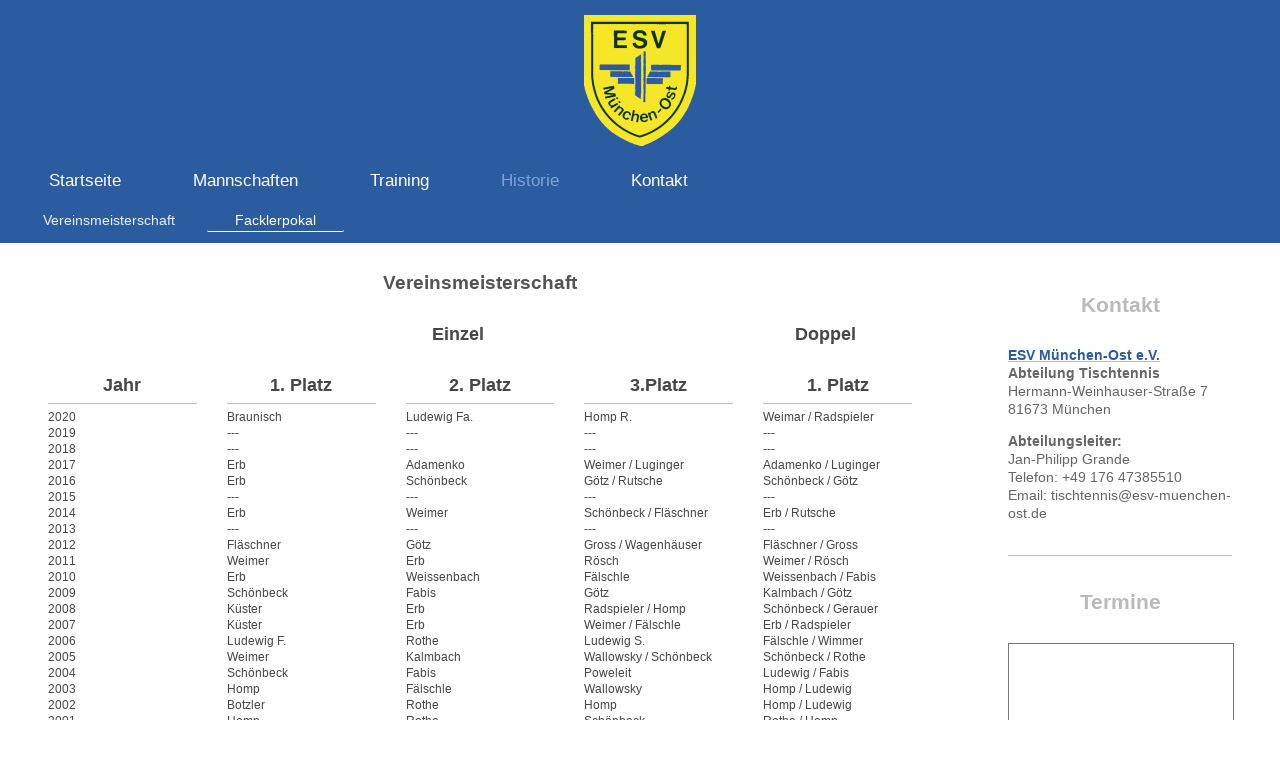

--- FILE ---
content_type: text/html; charset=UTF-8
request_url: https://www.tischtennis-in-muenchen-ost.de/historie/vereinsmeisterschaft/
body_size: 6348
content:
<!DOCTYPE html>
<html lang="de"  ><head prefix="og: http://ogp.me/ns# fb: http://ogp.me/ns/fb# business: http://ogp.me/ns/business#">
    <meta http-equiv="Content-Type" content="text/html; charset=utf-8"/>
    <meta name="generator" content="IONOS MyWebsite"/>
        
    <link rel="dns-prefetch" href="//cdn.website-start.de/"/>
    <link rel="dns-prefetch" href="//128.mod.mywebsite-editor.com"/>
    <link rel="dns-prefetch" href="https://128.sb.mywebsite-editor.com/"/>
    <link rel="shortcut icon" href="https://www.tischtennis-in-muenchen-ost.de/s/misc/favicon.png?1487598487"/>
        <link rel="apple-touch-icon" href="https://www.tischtennis-in-muenchen-ost.de/s/misc/touchicon.png?1487598462"/>
        <title>ESV München-Ost e.V. - Abteilung Tischtennis - Vereinsmeisterschaft</title>
    
    
    <meta name="viewport" content="width=1025"/>

<meta name="format-detection" content="telephone=no"/>
        <meta name="keywords" content="Tischtennis, Verein, München, Sport, Freizeit, Sport- und Freizeit, Sport- &amp; Freizeit, company_name}}, city}}"/>
            <meta name="description" content="Neue Seite"/>
            <meta name="robots" content="index,follow"/>
        <link href="//cdn.website-start.de/templates/2134/style.css?1758547156484" rel="stylesheet" type="text/css"/>
    <link href="https://www.tischtennis-in-muenchen-ost.de/s/style/theming.css?1706742400" rel="stylesheet" type="text/css"/>
    <link href="//cdn.website-start.de/app/cdn/min/group/web.css?1758547156484" rel="stylesheet" type="text/css"/>
<link href="//cdn.website-start.de/app/cdn/min/moduleserver/css/de_DE/common,facebook,shoppingbasket?1758547156484" rel="stylesheet" type="text/css"/>
    <link href="//cdn.website-start.de/app/cdn/min/group/mobilenavigation.css?1758547156484" rel="stylesheet" type="text/css"/>
    <link href="https://128.sb.mywebsite-editor.com/app/logstate2-css.php?site=373341744&amp;t=1768922443" rel="stylesheet" type="text/css"/>

<script type="text/javascript">
    /* <![CDATA[ */
var stagingMode = '';
    /* ]]> */
</script>
<script src="https://128.sb.mywebsite-editor.com/app/logstate-js.php?site=373341744&amp;t=1768922443"></script>

    <link href="//cdn.website-start.de/templates/2134/print.css?1758547156484" rel="stylesheet" media="print" type="text/css"/>
    <script type="text/javascript">
    /* <![CDATA[ */
    var systemurl = 'https://128.sb.mywebsite-editor.com/';
    var webPath = '/';
    var proxyName = '';
    var webServerName = 'www.tischtennis-in-muenchen-ost.de';
    var sslServerUrl = 'https://www.tischtennis-in-muenchen-ost.de';
    var nonSslServerUrl = 'http://www.tischtennis-in-muenchen-ost.de';
    var webserverProtocol = 'http://';
    var nghScriptsUrlPrefix = '//128.mod.mywebsite-editor.com';
    var sessionNamespace = 'DIY_SB';
    var jimdoData = {
        cdnUrl:  '//cdn.website-start.de/',
        messages: {
            lightBox: {
    image : 'Bild',
    of: 'von'
}

        },
        isTrial: 0,
        pageId: 184256    };
    var script_basisID = "373341744";

    diy = window.diy || {};
    diy.web = diy.web || {};

        diy.web.jsBaseUrl = "//cdn.website-start.de/s/build/";

    diy.context = diy.context || {};
    diy.context.type = diy.context.type || 'web';
    /* ]]> */
</script>

<script type="text/javascript" src="//cdn.website-start.de/app/cdn/min/group/web.js?1758547156484" crossorigin="anonymous"></script><script type="text/javascript" src="//cdn.website-start.de/s/build/web.bundle.js?1758547156484" crossorigin="anonymous"></script><script type="text/javascript" src="//cdn.website-start.de/app/cdn/min/group/mobilenavigation.js?1758547156484" crossorigin="anonymous"></script><script src="//cdn.website-start.de/app/cdn/min/moduleserver/js/de_DE/common,facebook,shoppingbasket?1758547156484"></script>
<script type="text/javascript" src="https://cdn.website-start.de/proxy/apps/static/resource/dependencies/"></script><script type="text/javascript">
                    if (typeof require !== 'undefined') {
                        require.config({
                            waitSeconds : 10,
                            baseUrl : 'https://cdn.website-start.de/proxy/apps/static/js/'
                        });
                    }
                </script><script type="text/javascript" src="//cdn.website-start.de/app/cdn/min/group/pfcsupport.js?1758547156484" crossorigin="anonymous"></script>    <meta property="og:type" content="business.business"/>
    <meta property="og:url" content="https://www.tischtennis-in-muenchen-ost.de/historie/vereinsmeisterschaft/"/>
    <meta property="og:title" content="ESV München-Ost e.V. - Abteilung Tischtennis - Vereinsmeisterschaft"/>
            <meta property="og:description" content="Neue Seite"/>
                <meta property="og:image" content="https://www.tischtennis-in-muenchen-ost.de/s/misc/logo.png?t=1762865479"/>
        <meta property="business:contact_data:country_name" content="Deutschland"/>
    <meta property="business:contact_data:street_address" content="Hermann-Weinhauser-Straße 7"/>
    <meta property="business:contact_data:locality" content="München"/>
    
    <meta property="business:contact_data:email" content="info@tischtennis-in-muenchen-ost.de"/>
    <meta property="business:contact_data:postal_code" content="81673"/>
    <meta property="business:contact_data:phone_number" content="+49 157 75358516"/>
    <meta property="business:contact_data:fax_number" content="+49 89 4310654"/>
    
</head>


<body class="body   cc-pagemode-default diyfeSidebarRight diy-layout-fullWidth diy-market-de_DE" data-pageid="184256" id="page-184256">
    
    <div class="diyw">
        <div class="diyweb">
<div class="diywebGutter">
<div class="diywebHeader diyfeCA diyfeCA2">

<div class="diywebHeader-item diywebMobileNavigation">

<nav id="diyfeMobileNav" class="diyfeCA diyfeCA2" role="navigation">
    <a title="Navigation aufklappen/zuklappen">Navigation aufklappen/zuklappen</a>
    <ul class="mainNav1"><li class=" hasSubNavigation"><a data-page-id="183427" href="https://www.tischtennis-in-muenchen-ost.de/" class=" level_1"><span>Startseite</span></a></li><li class=" hasSubNavigation"><a data-page-id="183508" href="https://www.tischtennis-in-muenchen-ost.de/mannschaften/" class=" level_1"><span>Mannschaften</span></a><div class="diyfeDropDownSubList diyfeCA diyfeCA3"><ul class="mainNav2"></ul></div></li><li class=" hasSubNavigation"><a data-page-id="183428" href="https://www.tischtennis-in-muenchen-ost.de/training/" class=" level_1"><span>Training</span></a></li><li class="parent hasSubNavigation"><a data-page-id="183524" href="https://www.tischtennis-in-muenchen-ost.de/historie/" class="parent level_1"><span>Historie</span></a><span class="diyfeDropDownSubOpener">&nbsp;</span><div class="diyfeDropDownSubList diyfeCA diyfeCA3"><ul class="mainNav2"><li class="current hasSubNavigation"><a data-page-id="184256" href="https://www.tischtennis-in-muenchen-ost.de/historie/vereinsmeisterschaft/" class="current level_2"><span>Vereinsmeisterschaft</span></a></li><li class=" hasSubNavigation"><a data-page-id="184255" href="https://www.tischtennis-in-muenchen-ost.de/historie/facklerpokal/" class=" level_2"><span>Facklerpokal</span></a></li></ul></div></li><li class=" hasSubNavigation"><a data-page-id="184271" href="https://www.tischtennis-in-muenchen-ost.de/kontakt/" class=" level_1"><span>Kontakt</span></a></li></ul></nav>
</div>
<div class="diywebHeader-item diywebLogoArea">

    <style type="text/css" media="all">
        /* <![CDATA[ */
                .diyw #website-logo {
            text-align: center !important;
                        padding: 15px 0;
                    }
        
                /* ]]> */
    </style>

    <div id="website-logo">
            <a href="https://www.tischtennis-in-muenchen-ost.de/"><img class="website-logo-image" width="112" src="https://www.tischtennis-in-muenchen-ost.de/s/misc/logo.png?t=1762865479" alt=""/></a>

            
            </div>


</div>

<div class="diywebHeader-item diywebDesktopNavigation">
<div class="diywebMainNavigation">
<div class="webnavigation"><ul id="mainNav1" class="mainNav1"><li class="navTopItemGroup_1"><a data-page-id="183427" href="https://www.tischtennis-in-muenchen-ost.de/" class="level_1"><span>Startseite</span></a></li><li class="navTopItemGroup_2"><a data-page-id="183508" href="https://www.tischtennis-in-muenchen-ost.de/mannschaften/" class="level_1"><span>Mannschaften</span></a></li><li class="navTopItemGroup_3"><a data-page-id="183428" href="https://www.tischtennis-in-muenchen-ost.de/training/" class="level_1"><span>Training</span></a></li><li class="navTopItemGroup_4"><a data-page-id="183524" href="https://www.tischtennis-in-muenchen-ost.de/historie/" class="parent level_1"><span>Historie</span></a></li><li class="navTopItemGroup_5"><a data-page-id="184271" href="https://www.tischtennis-in-muenchen-ost.de/kontakt/" class="level_1"><span>Kontakt</span></a></li></ul></div>
<div class="webnavigation"><ul id="mainNav2" class="mainNav2"><li class="navTopItemGroup_0"><a data-page-id="184256" href="https://www.tischtennis-in-muenchen-ost.de/historie/vereinsmeisterschaft/" class="current level_2"><span>Vereinsmeisterschaft</span></a></li><li class="navTopItemGroup_0"><a data-page-id="184255" href="https://www.tischtennis-in-muenchen-ost.de/historie/facklerpokal/" class="level_2"><span>Facklerpokal</span></a></li></ul></div>
<div class="webnavigation"></div>
</div>
</div>
</div>
</div>

<div class="diywebContent">
<div class="diywebGutter">
<div class="diywebMain">
<div class="diyfeCA diyfeCA1">

        <div id="content_area">
        	<div id="content_start"></div>
        	
        
        <div id="matrix_442979" class="sortable-matrix" data-matrixId="442979"><div class="n module-type-spacer diyfeLiveArea "> <div class="the-spacer id5100589" style="height: 27px;">
</div>
 </div><div class="n module-type-header diyfeLiveArea "> <h1><span class="diyfeDecoration">Vereinsmeisterschaft</span></h1> </div><div class="n module-type-spacer diyfeLiveArea "> <div class="the-spacer id4075485" style="height: 27px;">
</div>
 </div><div class="n module-type-matrix diyfeLiveArea "> 

<div class="diyfeModGridGroup diyfeModGrid2 diyfeModGridStyleTeaser">
            <div class="diyfeModGridElement diyfeModGridCol66">
            <div class="diyfeModGridContent">
                <div id="matrix_523274" class="sortable-matrix-child" data-matrixId="523274"><div class="n module-type-header diyfeLiveArea "> <h2><span class="diyfeDecoration">                                 
                   Einzel</span></h2> </div></div>            </div>
        </div>
            <div class="diyfeModGridElement diyfeModGridCol33">
            <div class="diyfeModGridContent">
                <div id="matrix_523275" class="sortable-matrix-child" data-matrixId="523275"><div class="n module-type-header diyfeLiveArea "> <h2><span class="diyfeDecoration">                       Doppel</span></h2> </div></div>            </div>
        </div>
        <div style="clear: both;"></div>
</div>
 </div><div class="n module-type-spacer diyfeLiveArea "> <div class="the-spacer id5142721" style="height: 27px;">
</div>
 </div><div class="n module-type-matrix diyfeLiveArea "> 

<div class="diyfeModGridGroup diyfeModGrid5">
            <div class="diyfeModGridElement diyfeModGridCol20">
            <div class="diyfeModGridContent">
                <div id="matrix_523261" class="sortable-matrix-child" data-matrixId="523261"><div class="n module-type-header diyfeLiveArea "> <h2><span class="diyfeDecoration">Jahr</span></h2> </div><div class="n module-type-hr diyfeLiveArea "> <div style="padding: 0px 0px">
    <div class="hr"></div>
</div>
 </div><div class="n module-type-text diyfeLiveArea "> <p>2020</p>
<p>2019</p>
<p>2018</p>
<p>2017</p>
<p><span style="font-size:12px;">2016</span></p>
<p><span style="font-size:12px;">2015</span></p>
<p><span style="font-size:12px;">2014</span></p>
<p><span style="font-size:12px;">2013</span></p>
<p><span style="font-size:12px;">2012</span></p>
<p><span style="font-size:12px;">2011</span></p>
<p><span style="font-size:12px;">2010</span></p>
<p><span style="font-size:12px;">2009</span></p>
<p><span style="font-size:12px;">2008</span></p>
<p><span style="font-size:12px;">2007</span></p>
<p><span style="font-size:12px;">2006</span></p>
<p><span style="font-size:12px;">2005</span></p>
<p><span style="font-size:12px;">2004</span></p>
<p><span style="font-size:12px;">2003</span></p>
<p><span style="font-size:12px;">2002</span></p>
<p><span style="font-size:12px;">2001</span></p>
<p><span style="font-size:12px;">2000</span></p>
<p><span style="font-size:12px;">1999</span></p>
<p><span style="font-size:12px;">1999</span></p>
<p><span style="font-size:12px;">1998</span></p>
<p><span style="font-size:12px;">1997</span></p>
<p><span style="font-size:12px;">1996</span></p>
<p><span style="font-size:12px;">1995</span></p>
<p><span style="font-size:12px;">1994</span></p>
<p><span style="font-size:12px;">1993</span></p>
<p><span style="font-size:12px;">1992</span></p>
<p><span style="font-size:12px;">1991</span></p>
<p><span style="font-size:12px;">1990</span></p>
<p><span style="font-size:12px;">1989</span></p>
<p><span style="font-size:12px;">1988</span></p>
<p><span style="font-size:12px;">1987</span></p>
<p><span style="font-size:12px;">1986</span></p>
<p><span style="font-size:12px;">1985</span></p>
<p><span style="font-size:12px;">1984</span></p>
<p><span style="font-size:12px;">1983</span></p>
<p><span style="font-size:12px;">1982</span></p>
<p><span style="font-size:12px;">1981</span></p>
<p><span style="font-size:12px;">1980</span></p>
<p><span style="font-size:12px;">1979</span></p> </div></div>            </div>
        </div>
            <div class="diyfeModGridElement diyfeModGridCol20">
            <div class="diyfeModGridContent">
                <div id="matrix_523262" class="sortable-matrix-child" data-matrixId="523262"><div class="n module-type-header diyfeLiveArea "> <h2><span class="diyfeDecoration">1. Platz</span></h2> </div><div class="n module-type-hr diyfeLiveArea "> <div style="padding: 0px 0px">
    <div class="hr"></div>
</div>
 </div><div class="n module-type-text diyfeLiveArea "> <p>Braunisch</p>
<p>---</p>
<p>---</p>
<p>Erb</p>
<p>Erb</p>
<p>---<br/>
Erb</p>
<p>---</p>
<p>Fläschner</p>
<p>Weimer</p>
<p>Erb</p>
<p>Schönbeck</p>
<p>Küster</p>
<p>Küster</p>
<p>Ludewig F.</p>
<p>Weimer</p>
<p>Schönbeck</p>
<p>Homp</p>
<p>Botzler</p>
<p>Homp</p>
<p>Einsiedler</p>
<p>Rothe</p>
<p>Einsiedler</p>
<p>Einsiedler</p>
<p>Lechner</p>
<p>Rothe </p>
<p>Wallowsky</p>
<p>Rothe</p>
<p>Bartmann</p>
<p>Fälschle</p>
<p>Fälschle</p>
<p>Rothe</p>
<p>Rothe</p>
<p>Fabis</p>
<p>Robl</p>
<p>Mittl</p>
<p>Mittl</p>
<p>Rothe </p>
<p>Rothe </p>
<p>Fabis</p>
<p>Zacherl</p>
<p>Fabis</p>
<p>Zacherl</p>
<p> </p> </div></div>            </div>
        </div>
            <div class="diyfeModGridElement diyfeModGridCol20">
            <div class="diyfeModGridContent">
                <div id="matrix_523263" class="sortable-matrix-child" data-matrixId="523263"><div class="n module-type-header diyfeLiveArea "> <h2><span class="diyfeDecoration">2. Platz</span></h2> </div><div class="n module-type-hr diyfeLiveArea "> <div style="padding: 0px 0px">
    <div class="hr"></div>
</div>
 </div><div class="n module-type-text diyfeLiveArea "> <p>Ludewig Fa.</p>
<p>---</p>
<p>---</p>
<p>Adamenko</p>
<p>Schönbeck</p>
<p>---<br/>
Weimer</p>
<p>---</p>
<p>Götz</p>
<p>Erb</p>
<p>Weissenbach</p>
<p>Fabis</p>
<p>Erb</p>
<p>Erb</p>
<p>Rothe</p>
<p>Kalmbach </p>
<p>Fabis</p>
<p>Fälschle</p>
<p>Rothe</p>
<p>Rothe </p>
<p>Fälschle </p>
<p>Einsiedler </p>
<p>Fichtner </p>
<p>Rothe</p>
<p>Beekmann</p>
<p>Fälschle</p>
<p>Fälschle</p>
<p>Kinzelmann</p>
<p>Fälschle</p>
<p>Rothe</p>
<p>Rothe</p>
<p>Einsiedler</p>
<p>Fälschle</p>
<p>Rothe</p>
<p>Rothe</p>
<p>Rothe</p>
<p>Fabis</p>
<p>Müller </p>
<p>Wicht</p>
<p>Bouda</p>
<p>Cara</p>
<p>Zacherl </p>
<p>Pietsch </p>
<p> </p> </div></div>            </div>
        </div>
            <div class="diyfeModGridElement diyfeModGridCol20">
            <div class="diyfeModGridContent">
                <div id="matrix_523264" class="sortable-matrix-child" data-matrixId="523264"><div class="n module-type-header diyfeLiveArea "> <h2><span class="diyfeDecoration">3.Platz</span></h2> </div><div class="n module-type-hr diyfeLiveArea "> <div style="padding: 0px 0px">
    <div class="hr"></div>
</div>
 </div><div class="n module-type-text diyfeLiveArea "> <p>Homp R.</p>
<p>---</p>
<p>---</p>
<p>Weimer / Luginger</p>
<p>Götz / Rutsche</p>
<p>---<br/>
Schönbeck / Fläschner</p>
<p>---</p>
<p>Gross / Wagenhäuser Rösch</p>
<p>Fälschle</p>
<p>Götz </p>
<p>Radspieler / Homp</p>
<p>Weimer / Fälschle </p>
<p>Ludewig S.</p>
<p>Wallowsky / Schönbeck</p>
<p>Poweleit</p>
<p>Wallowsky </p>
<p>Homp </p>
<p>Schönbeck </p>
<p>Wallowsky </p>
<p>Beekmann </p>
<p>Wallowsky </p>
<p>Fabis </p>
<p>Rothe </p>
<p>Wallowsky </p>
<p>Greitemeyer </p>
<p>Fabis</p>
<p>Beekmann</p>
<p>Beekmann </p>
<p>Gast</p>
<p>Fälschle </p>
<p>Bouda </p>
<p>Robl </p>
<p>Rauleder </p>
<p>Zacherl </p>
<p>Rothe </p>
<p>Wicht </p>
<p>Poweleit </p>
<p>Dargel </p>
<p>Pietsch </p>
<p>Dürr </p>
<p>Wicht </p>
<p> </p>
<p> </p> </div></div>            </div>
        </div>
            <div class="diyfeModGridElement diyfeModGridCol20">
            <div class="diyfeModGridContent">
                <div id="matrix_523265" class="sortable-matrix-child" data-matrixId="523265"><div class="n module-type-header diyfeLiveArea "> <h2><span class="diyfeDecoration">1. Platz</span></h2> </div><div class="n module-type-hr diyfeLiveArea "> <div style="padding: 0px 0px">
    <div class="hr"></div>
</div>
 </div><div class="n module-type-text diyfeLiveArea "> <p>Weimar / Radspieler</p>
<p>---</p>
<p>---</p>
<p>Adamenko / Luginger</p>
<p>Schönbeck / Götz</p>
<p>---</p>
<p>Erb / Rutsche</p>
<p>---</p>
<p>Fläschner / Gross</p>
<p>Weimer / Rösch Weissenbach / Fabis</p>
<p>Kalmbach / Götz</p>
<p>Schönbeck / Gerauer</p>
<p>Erb / Radspieler </p>
<p>Fälschle / Wimmer </p>
<p>Schönbeck / Rothe </p>
<p>Ludewig / Fabis</p>
<p>Homp / Ludewig</p>
<p>Homp / Ludewig </p>
<p>Rothe / Homp</p>
<p>Einsiedler / Rothe </p>
<p>Einsiedler/ Rothe Einsiedler / Fichtner</p>
<p>Einsiedler / Rothe</p>
<p>Fabis / Matuschek </p>
<p>Rothe / Beekmann</p>
<p>Fabis / Greitemeyer</p>
<p>Bouda / Beekmann</p>
<p>Bouda / Beekmann </p>
<p>Rauleder / Greitemeyer </p>
<p>Robl / Einsiedler </p>
<p>Fälschle / Einsiedler </p>
<p>Rothe / Fälschle </p>
<p>Rothe / Rauleder </p>
<p>Robl / Wallowsky </p>
<p>Rothe / Müller </p>
<p>Rothe / Müller </p>
<p>Rothe / Lange </p>
<p>Mittl / Fabis </p>
<p>Mittl / Fabis </p>
<p>Zacherl / Cara </p>
<p>Gall / Estermaier </p>
<p>Fabis / Wicht </p>
<p> </p>
<p> </p> </div></div>            </div>
        </div>
        <div style="clear: both;"></div>
</div>
 </div><div class="n module-type-spacer diyfeLiveArea "> <div class="the-spacer id4075443" style="height: 27px;">
</div>
 </div><div class="n module-type-hr diyfeLiveArea "> <div style="padding: 0px 0px">
    <div class="hr"></div>
</div>
 </div></div>
        
        
        </div>
</div>
</div>
<div class="diywebSecondary diyfeCA diyfeCA3">
<div class="diywebGutter">
<div id="matrix_441216" class="sortable-matrix" data-matrixId="441216"><div class="n module-type-header diyfeLiveArea "> <h1><span class="diyfeDecoration">Kontakt</span></h1> </div><div class="n module-type-spacer diyfeLiveArea "> <div class="the-spacer id5233322" style="height: 27px;">
</div>
 </div><div class="n module-type-text diyfeLiveArea "> <p><a href="https://www.esv-muenchen-ost.de" target="_blank"><span style="color:#2B5CA0;"><span style="font-size: 14px;"><strong>ESV München-Ost e.V.</strong></span></span></a></p>
<p><span style="color:#666666;"><span style="font-size: 14px;"><strong>Abteilung Tischtennis</strong></span></span></p>
<p><span style="color:#666666;"><span style="font-size: 14px;"><span itemscope="" itemtype="http://schema.org/Organization"><span itemprop="address" itemscope="" itemtype="http://schema.org/PostalAddress"><span itemprop="streetAddress">Hermann-Weinhauser-Straße</span></span></span> <span class="diysemanticplaceholder" data-semantic-data-key="streetAddress/number">7</span></span></span></p>
<p><span style="color:#666666;"><span style="font-size: 14px;"><span itemscope="" itemtype="http://schema.org/Organization"><span itemprop="address" itemscope="" itemtype="http://schema.org/PostalAddress"><span itemprop="postalCode">81673</span></span></span> <span itemscope="" itemtype="http://schema.org/Organization"><span itemprop="address" itemscope="" itemtype="http://schema.org/PostalAddress"><span itemprop="addressLocality">München</span></span></span> </span></span></p>
<p> </p>
<p><span style="color:#666666;"><span style="font-size: 14px;"><strong>Abteilungsleiter:</strong></span></span></p>
<p><span style="color:#666666;"><span style="font-size: 14px;">Jan-Philipp Grande</span></span></p>
<p><span style="color:#666666;"><span style="font-size: 14px;">Telefon: +49 176 47385510</span></span></p>
<p><span style="color:#666666;"><span style="font-size: 14px;">Email: </span></span><span style="font-size: 14px; color: rgb(102, 102, 102);">tischtennis@esv-muenchen-ost.de</span></p> </div><div class="n module-type-spacer diyfeLiveArea "> <div class="the-spacer id5233314" style="height: 27px;">
</div>
 </div><div class="n module-type-hr diyfeLiveArea "> <div style="padding: 0px 0px">
    <div class="hr"></div>
</div>
 </div><div class="n module-type-spacer diyfeLiveArea "> <div class="the-spacer id4003788" style="height: 27px;">
</div>
 </div><div class="n module-type-header diyfeLiveArea "> <h1><span class="diyfeDecoration">Termine</span></h1> </div><div class="n module-type-spacer diyfeLiveArea "> <div class="the-spacer id5222504" style="height: 27px;">
</div>
 </div><div class="n module-type-htmlCode diyfeLiveArea "> <div class="mediumScreenDisabled"><script type="text/javascript">if (window.jQuery) {window.jQuery_1and1 = window.jQuery;}</script><iframe src="https://calendar.google.com/calendar/embed?height=380&amp;wkst=2&amp;bgcolor=%23f6e525&amp;ctz=Europe%2FBerlin&amp;src=Y2c5c205cnBraGNkNWZxcnNia2lwMzVwcG9AZ3JvdXAuY2FsZW5kYXIuZ29vZ2xlLmNvbQ&amp;src=ZGUuZ2VybWFuI2hvbGlkYXlAZ3JvdXAudi5jYWxlbmRhci5nb29nbGUuY29t&amp;color=%23c5b500&amp;color=%233F51B5&amp;mode=AGENDA&amp;showNav=1&amp;showDate=1&amp;showTabs=0" style="border:solid 1px #777" width="100%" height="380" frameborder="0" scrolling="no"></iframe><script type="text/javascript">if (window.jQuery_1and1) {window.jQuery = window.jQuery_1and1;}</script></div> </div><div class="n module-type-spacer diyfeLiveArea "> <div class="the-spacer id5222519" style="height: 27px;">
</div>
 </div><div class="n module-type-hr diyfeLiveArea "> <div style="padding: 0px 0px">
    <div class="hr"></div>
</div>
 </div><div class="n module-type-spacer diyfeLiveArea "> <div class="the-spacer id5222501" style="height: 27px;">
</div>
 </div><div class="n module-type-header diyfeLiveArea "> <h1><span class="diyfeDecoration">Social Media</span></h1> </div><div class="n module-type-webcomponent-socialNetworkBar diyfeLiveArea "> <div id="webcomponent_9eb5811f-9f4b-441c-bd77-060ca3e65d6f_web" class="diysdk_contentApps_socialNetworkBar web_view webcomponent diyApp">
<style type="text/css">
@media only screen and (max-width: 1024px) {
    .diysdk_contentApps_socialNetworkBar.web_view.webcomponent .alignment {width: 100% !important;}
}
</style>
        <div class="alignment clear align_center" style="width: 100%">
            <div>
                <label for="9eb5811f-9f4b-441c-bd77-060ca3e65d6f-socialNetworks" class="socialNetworkLabel"/>
            </div>
                            <a href="https://www.facebook.com/ESV-M%C3%BCnchen-Ost-134738143345659/" target="_blank"><img src="https://cdn.website-start.de/proxy/apps/eiw5oo/s/contentApps/socialNetworkBar/public/images/facebook_big.png" class="big topMargin"/> </a>
                            <div class="clear"></div>
        </div>
        <div class="clear"></div>
    
</div><script type="text/javascript">/* <![CDATA[ */
var data = {"instance":{"data":{"count":1,"type":"socialNetworkSelect"},"name":"socialNetworkBar","localizedName":"socialNetworkBar.edit.title","id":"9eb5811f-9f4b-441c-bd77-060ca3e65d6f","view":"web","app":{"version":"1.0","name":"contentApps","id":"A897C9B7-6878-4408-A6E2-00CF7B5F477E"},"isSitebuilder":false,"environmentConfig":{"isSitebuilder":false,"staticUrlPrefix":"https:\/\/cdn.website-start.de\/proxy\/apps\/eiw5oo"}},"resources":{"css":["https:\/\/cdn.website-start.de\/proxy\/apps\/eiw5oo\/s\/diy\/basic\/public\/css\/basic.css?rev-1572432831=","https:\/\/cdn.website-start.de\/proxy\/apps\/eiw5oo\/s\/contentApps\/socialNetworkBar\/public\/css\/web.css?rev-1572432831="],"js":["order!https:\/\/cdn.website-start.de\/proxy\/apps\/eiw5oo\/s\/contentApps\/socialNetworkBar\/public\/js\/socialNetworkBar.js?rev-1572432831=","order!https:\/\/cdn.website-start.de\/proxy\/apps\/eiw5oo\/api\/app\/contentApps\/translation\/de_DE?rev-1572432831="]},"embeddedComponents":[]};
var baseSaveUrl = '/proxy/apps/';
var instanceCreator = new diysdk.webcomponentIntegrator();
instanceCreator.create(data, baseSaveUrl);
/* ]]> */</script> </div><div class="n module-type-spacer diyfeLiveArea "> <div class="the-spacer id5222475" style="height: 27px;">
</div>
 </div><div class="n module-type-remoteModule-facebook diyfeLiveArea ">             <div id="modul_3999720_content"><div id="NGH3999720_main">
    <div class="facebook-content">
            </div>
</div>
</div><script>/* <![CDATA[ */var __NGHModuleInstanceData3999720 = __NGHModuleInstanceData3999720 || {};__NGHModuleInstanceData3999720.server = 'http://128.mod.mywebsite-editor.com';__NGHModuleInstanceData3999720.data_web = {};var m = mm[3999720] = new Facebook(3999720,32984,'facebook');if (m.initView_main != null) m.initView_main();/* ]]> */</script>
         </div><div class="n module-type-hr diyfeLiveArea "> <div style="padding: 0px 0px">
    <div class="hr"></div>
</div>
 </div><div class="n module-type-spacer diyfeLiveArea "> <div class="the-spacer id5222484" style="height: 27px;">
</div>
 </div><div class="n module-type-header diyfeLiveArea "> <h1><span class="diyfeDecoration">Partner</span></h1> </div><div class="n module-type-spacer diyfeLiveArea "> <div class="the-spacer id5222482" style="height: 27px;">
</div>
 </div><div class="n module-type-imageSubtitle diyfeLiveArea "> <div class="clearover imageSubtitle" id="imageSubtitle-4073676">
    <div class="align-container align-center" style="max-width: 150px">
        <a class="imagewrapper" href="https://www.contra.de/" target="_blank">
            <img id="image_2917295" src="https://www.tischtennis-in-muenchen-ost.de/s/cc_images/cache_2917295.png?t=1487676154" alt="" style="max-width: 150px; height:auto"/>
        </a>

        
    </div>

</div>

<script type="text/javascript">
//<![CDATA[
jQuery(function($) {
    var $target = $('#imageSubtitle-4073676');

    if ($.fn.swipebox && Modernizr.touch) {
        $target
            .find('a[rel*="lightbox"]')
            .addClass('swipebox')
            .swipebox();
    } else {
        $target.tinyLightbox({
            item: 'a[rel*="lightbox"]',
            cycle: false,
            hideNavigation: true
        });
    }
});
//]]>
</script>
 </div><div class="n module-type-spacer diyfeLiveArea "> <div class="the-spacer id10354645" style="height: 27px;">
</div>
 </div><div class="n module-type-imageSubtitle diyfeLiveArea "> <div class="clearover imageSubtitle" id="imageSubtitle-10354913">
    <div class="align-container align-center" style="max-width: 145px">
        <a class="imagewrapper" href="https://www.alkoholfrei-sport-geniessen.de/" target="_blank">
            <img id="image_11480793" src="https://www.tischtennis-in-muenchen-ost.de/s/cc_images/cache_11480793.png?t=1577193953" alt="" style="max-width: 145px; height:auto"/>
        </a>

        
    </div>

</div>

<script type="text/javascript">
//<![CDATA[
jQuery(function($) {
    var $target = $('#imageSubtitle-10354913');

    if ($.fn.swipebox && Modernizr.touch) {
        $target
            .find('a[rel*="lightbox"]')
            .addClass('swipebox')
            .swipebox();
    } else {
        $target.tinyLightbox({
            item: 'a[rel*="lightbox"]',
            cycle: false,
            hideNavigation: true
        });
    }
});
//]]>
</script>
 </div><div class="n module-type-spacer diyfeLiveArea "> <div class="the-spacer id9902522" style="height: 27px;">
</div>
 </div><div class="n module-type-imageSubtitle diyfeLiveArea "> <div class="clearover imageSubtitle" id="imageSubtitle-9902543">
    <div class="align-container align-center" style="max-width: 240px">
        <a class="imagewrapper" href="https://www.muenchen.de/rathaus/Stadtverwaltung/Referat-fuer-Bildung-und-Sport.html" target="_blank">
            <img id="image_10677385" src="https://www.tischtennis-in-muenchen-ost.de/s/cc_images/cache_10677385.jpg?t=1577193886" alt="" style="max-width: 240px; height:auto"/>
        </a>

        
    </div>

</div>

<script type="text/javascript">
//<![CDATA[
jQuery(function($) {
    var $target = $('#imageSubtitle-9902543');

    if ($.fn.swipebox && Modernizr.touch) {
        $target
            .find('a[rel*="lightbox"]')
            .addClass('swipebox')
            .swipebox();
    } else {
        $target.tinyLightbox({
            item: 'a[rel*="lightbox"]',
            cycle: false,
            hideNavigation: true
        });
    }
});
//]]>
</script>
 </div><div class="n module-type-spacer diyfeLiveArea "> <div class="the-spacer id4050178" style="height: 27px;">
</div>
 </div><div class="n module-type-imageSubtitle diyfeLiveArea "> <div class="clearover imageSubtitle" id="imageSubtitle-9902545">
    <div class="align-container align-center" style="max-width: 192px">
        <a class="imagewrapper" href="https://www.bayern.de/freistaat/" target="_blank">
            <img id="image_10677387" src="https://www.tischtennis-in-muenchen-ost.de/s/cc_images/cache_10677387.jpg?t=1577193919" alt="" style="max-width: 192px; height:auto"/>
        </a>

        
    </div>

</div>

<script type="text/javascript">
//<![CDATA[
jQuery(function($) {
    var $target = $('#imageSubtitle-9902545');

    if ($.fn.swipebox && Modernizr.touch) {
        $target
            .find('a[rel*="lightbox"]')
            .addClass('swipebox')
            .swipebox();
    } else {
        $target.tinyLightbox({
            item: 'a[rel*="lightbox"]',
            cycle: false,
            hideNavigation: true
        });
    }
});
//]]>
</script>
 </div><div class="n module-type-spacer diyfeLiveArea "> <div class="the-spacer id10354908" style="height: 27px;">
</div>
 </div><div class="n module-type-hr diyfeLiveArea "> <div style="padding: 0px 0px">
    <div class="hr"></div>
</div>
 </div><div class="n module-type-spacer diyfeLiveArea "> <div class="the-spacer id10354646" style="height: 27px;">
</div>
 </div><div class="n module-type-header diyfeLiveArea "> <h1><span class="diyfeDecoration">Jetzt Sponsor werden!</span></h1> </div><div class="n module-type-spacer diyfeLiveArea "> <div class="the-spacer id10354649" style="height: 27px;">
</div>
 </div><div class="n module-type-htmlCode diyfeLiveArea "> <div class="mediumScreenDisabled"><script type="text/javascript">if (window.jQuery) {window.jQuery_1and1 = window.jQuery;}</script><center><a href="https://www.sponsoo.de/p/tischtennis-in-muenchen-ost"><img src="https://www.sponsoo.de/bundles/sponsoowebsite/web-embed/banner_images/social_round.png" style="max-width: 100%; width: 90px; height: auto;" alt=""/></a></center><script type="text/javascript">if (window.jQuery_1and1) {window.jQuery = window.jQuery_1and1;}</script></div> </div></div>
</div>

</div>
</div>
</div>


<div class="diywebGutter">
<div class="diywebFooter diyfeCA diyfeCA4">
<div class="diywebGutter">
<div id="contentfooter">
    <div class="leftrow">
                        <a rel="nofollow" href="javascript:window.print();">
                    <img class="inline" height="14" width="18" src="//cdn.website-start.de/s/img/cc/printer.gif" alt=""/>
                    Druckversion                </a> <span class="footer-separator">|</span>
                <a href="https://www.tischtennis-in-muenchen-ost.de/sitemap/">Sitemap</a>
                        <br/> <a href="https://www.tischtennis-in-muenchen-ost.de/impressum/">Impressum</a> <a href="https://www.tischtennis-in-muenchen-ost.de/disclaimer/">Disclaimer</a> <a href="https://www.tischtennis-in-muenchen-ost.de/datenschutzerkl%C3%A4rung/">Datenschutzerklärung</a><br/>
© 2017-2022 ESV München-Ost e.V. - Abteilung Tischtennis. Alle Rechte vorbehalten.
            </div>
    <script type="text/javascript">
        window.diy.ux.Captcha.locales = {
            generateNewCode: 'Neuen Code generieren',
            enterCode: 'Bitte geben Sie den Code ein'
        };
        window.diy.ux.Cap2.locales = {
            generateNewCode: 'Neuen Code generieren',
            enterCode: 'Bitte geben Sie den Code ein'
        };
    </script>
    <div class="rightrow">
                
                <span class="loggedin">
            <a rel="nofollow" id="logout" href="https://128.sb.mywebsite-editor.com/app/cms/logout.php">Logout</a> <span class="footer-separator">|</span>
            <a rel="nofollow" id="edit" href="https://128.sb.mywebsite-editor.com/app/373341744/184256/">Seite bearbeiten</a>
        </span>
    </div>
</div>


</div>
</div>
</div>
</div>
    </div>

    
    </body>


<!-- rendered at Tue, 11 Nov 2025 13:51:19 +0100 -->
</html>
